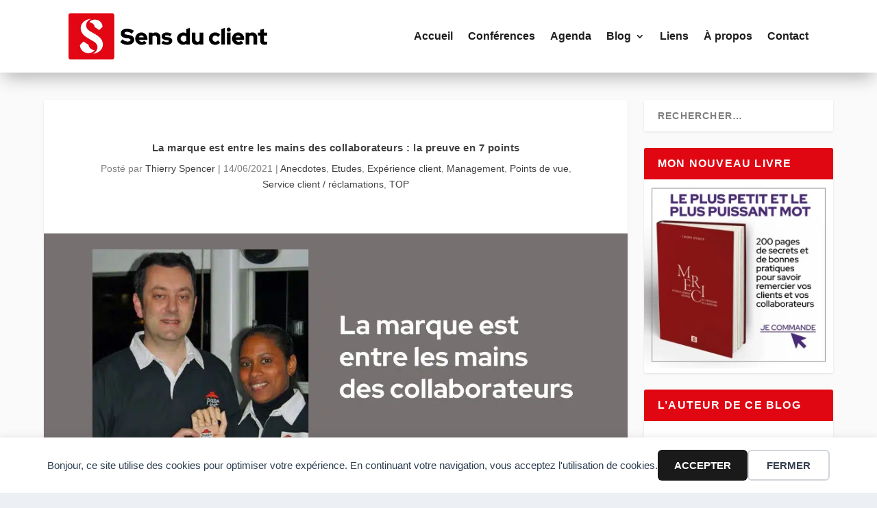

--- FILE ---
content_type: text/html; charset=utf-8
request_url: https://www.google.com/recaptcha/api2/anchor?ar=1&k=6LdyZuspAAAAAMX3ugTCjjRAFBuxdfaO_z8QNj2C&co=aHR0cHM6Ly93d3cuc2Vuc2R1Y2xpZW50LmNvbTo0NDM.&hl=en&v=N67nZn4AqZkNcbeMu4prBgzg&size=invisible&anchor-ms=20000&execute-ms=30000&cb=tmgnvv7tat1y
body_size: 48704
content:
<!DOCTYPE HTML><html dir="ltr" lang="en"><head><meta http-equiv="Content-Type" content="text/html; charset=UTF-8">
<meta http-equiv="X-UA-Compatible" content="IE=edge">
<title>reCAPTCHA</title>
<style type="text/css">
/* cyrillic-ext */
@font-face {
  font-family: 'Roboto';
  font-style: normal;
  font-weight: 400;
  font-stretch: 100%;
  src: url(//fonts.gstatic.com/s/roboto/v48/KFO7CnqEu92Fr1ME7kSn66aGLdTylUAMa3GUBHMdazTgWw.woff2) format('woff2');
  unicode-range: U+0460-052F, U+1C80-1C8A, U+20B4, U+2DE0-2DFF, U+A640-A69F, U+FE2E-FE2F;
}
/* cyrillic */
@font-face {
  font-family: 'Roboto';
  font-style: normal;
  font-weight: 400;
  font-stretch: 100%;
  src: url(//fonts.gstatic.com/s/roboto/v48/KFO7CnqEu92Fr1ME7kSn66aGLdTylUAMa3iUBHMdazTgWw.woff2) format('woff2');
  unicode-range: U+0301, U+0400-045F, U+0490-0491, U+04B0-04B1, U+2116;
}
/* greek-ext */
@font-face {
  font-family: 'Roboto';
  font-style: normal;
  font-weight: 400;
  font-stretch: 100%;
  src: url(//fonts.gstatic.com/s/roboto/v48/KFO7CnqEu92Fr1ME7kSn66aGLdTylUAMa3CUBHMdazTgWw.woff2) format('woff2');
  unicode-range: U+1F00-1FFF;
}
/* greek */
@font-face {
  font-family: 'Roboto';
  font-style: normal;
  font-weight: 400;
  font-stretch: 100%;
  src: url(//fonts.gstatic.com/s/roboto/v48/KFO7CnqEu92Fr1ME7kSn66aGLdTylUAMa3-UBHMdazTgWw.woff2) format('woff2');
  unicode-range: U+0370-0377, U+037A-037F, U+0384-038A, U+038C, U+038E-03A1, U+03A3-03FF;
}
/* math */
@font-face {
  font-family: 'Roboto';
  font-style: normal;
  font-weight: 400;
  font-stretch: 100%;
  src: url(//fonts.gstatic.com/s/roboto/v48/KFO7CnqEu92Fr1ME7kSn66aGLdTylUAMawCUBHMdazTgWw.woff2) format('woff2');
  unicode-range: U+0302-0303, U+0305, U+0307-0308, U+0310, U+0312, U+0315, U+031A, U+0326-0327, U+032C, U+032F-0330, U+0332-0333, U+0338, U+033A, U+0346, U+034D, U+0391-03A1, U+03A3-03A9, U+03B1-03C9, U+03D1, U+03D5-03D6, U+03F0-03F1, U+03F4-03F5, U+2016-2017, U+2034-2038, U+203C, U+2040, U+2043, U+2047, U+2050, U+2057, U+205F, U+2070-2071, U+2074-208E, U+2090-209C, U+20D0-20DC, U+20E1, U+20E5-20EF, U+2100-2112, U+2114-2115, U+2117-2121, U+2123-214F, U+2190, U+2192, U+2194-21AE, U+21B0-21E5, U+21F1-21F2, U+21F4-2211, U+2213-2214, U+2216-22FF, U+2308-230B, U+2310, U+2319, U+231C-2321, U+2336-237A, U+237C, U+2395, U+239B-23B7, U+23D0, U+23DC-23E1, U+2474-2475, U+25AF, U+25B3, U+25B7, U+25BD, U+25C1, U+25CA, U+25CC, U+25FB, U+266D-266F, U+27C0-27FF, U+2900-2AFF, U+2B0E-2B11, U+2B30-2B4C, U+2BFE, U+3030, U+FF5B, U+FF5D, U+1D400-1D7FF, U+1EE00-1EEFF;
}
/* symbols */
@font-face {
  font-family: 'Roboto';
  font-style: normal;
  font-weight: 400;
  font-stretch: 100%;
  src: url(//fonts.gstatic.com/s/roboto/v48/KFO7CnqEu92Fr1ME7kSn66aGLdTylUAMaxKUBHMdazTgWw.woff2) format('woff2');
  unicode-range: U+0001-000C, U+000E-001F, U+007F-009F, U+20DD-20E0, U+20E2-20E4, U+2150-218F, U+2190, U+2192, U+2194-2199, U+21AF, U+21E6-21F0, U+21F3, U+2218-2219, U+2299, U+22C4-22C6, U+2300-243F, U+2440-244A, U+2460-24FF, U+25A0-27BF, U+2800-28FF, U+2921-2922, U+2981, U+29BF, U+29EB, U+2B00-2BFF, U+4DC0-4DFF, U+FFF9-FFFB, U+10140-1018E, U+10190-1019C, U+101A0, U+101D0-101FD, U+102E0-102FB, U+10E60-10E7E, U+1D2C0-1D2D3, U+1D2E0-1D37F, U+1F000-1F0FF, U+1F100-1F1AD, U+1F1E6-1F1FF, U+1F30D-1F30F, U+1F315, U+1F31C, U+1F31E, U+1F320-1F32C, U+1F336, U+1F378, U+1F37D, U+1F382, U+1F393-1F39F, U+1F3A7-1F3A8, U+1F3AC-1F3AF, U+1F3C2, U+1F3C4-1F3C6, U+1F3CA-1F3CE, U+1F3D4-1F3E0, U+1F3ED, U+1F3F1-1F3F3, U+1F3F5-1F3F7, U+1F408, U+1F415, U+1F41F, U+1F426, U+1F43F, U+1F441-1F442, U+1F444, U+1F446-1F449, U+1F44C-1F44E, U+1F453, U+1F46A, U+1F47D, U+1F4A3, U+1F4B0, U+1F4B3, U+1F4B9, U+1F4BB, U+1F4BF, U+1F4C8-1F4CB, U+1F4D6, U+1F4DA, U+1F4DF, U+1F4E3-1F4E6, U+1F4EA-1F4ED, U+1F4F7, U+1F4F9-1F4FB, U+1F4FD-1F4FE, U+1F503, U+1F507-1F50B, U+1F50D, U+1F512-1F513, U+1F53E-1F54A, U+1F54F-1F5FA, U+1F610, U+1F650-1F67F, U+1F687, U+1F68D, U+1F691, U+1F694, U+1F698, U+1F6AD, U+1F6B2, U+1F6B9-1F6BA, U+1F6BC, U+1F6C6-1F6CF, U+1F6D3-1F6D7, U+1F6E0-1F6EA, U+1F6F0-1F6F3, U+1F6F7-1F6FC, U+1F700-1F7FF, U+1F800-1F80B, U+1F810-1F847, U+1F850-1F859, U+1F860-1F887, U+1F890-1F8AD, U+1F8B0-1F8BB, U+1F8C0-1F8C1, U+1F900-1F90B, U+1F93B, U+1F946, U+1F984, U+1F996, U+1F9E9, U+1FA00-1FA6F, U+1FA70-1FA7C, U+1FA80-1FA89, U+1FA8F-1FAC6, U+1FACE-1FADC, U+1FADF-1FAE9, U+1FAF0-1FAF8, U+1FB00-1FBFF;
}
/* vietnamese */
@font-face {
  font-family: 'Roboto';
  font-style: normal;
  font-weight: 400;
  font-stretch: 100%;
  src: url(//fonts.gstatic.com/s/roboto/v48/KFO7CnqEu92Fr1ME7kSn66aGLdTylUAMa3OUBHMdazTgWw.woff2) format('woff2');
  unicode-range: U+0102-0103, U+0110-0111, U+0128-0129, U+0168-0169, U+01A0-01A1, U+01AF-01B0, U+0300-0301, U+0303-0304, U+0308-0309, U+0323, U+0329, U+1EA0-1EF9, U+20AB;
}
/* latin-ext */
@font-face {
  font-family: 'Roboto';
  font-style: normal;
  font-weight: 400;
  font-stretch: 100%;
  src: url(//fonts.gstatic.com/s/roboto/v48/KFO7CnqEu92Fr1ME7kSn66aGLdTylUAMa3KUBHMdazTgWw.woff2) format('woff2');
  unicode-range: U+0100-02BA, U+02BD-02C5, U+02C7-02CC, U+02CE-02D7, U+02DD-02FF, U+0304, U+0308, U+0329, U+1D00-1DBF, U+1E00-1E9F, U+1EF2-1EFF, U+2020, U+20A0-20AB, U+20AD-20C0, U+2113, U+2C60-2C7F, U+A720-A7FF;
}
/* latin */
@font-face {
  font-family: 'Roboto';
  font-style: normal;
  font-weight: 400;
  font-stretch: 100%;
  src: url(//fonts.gstatic.com/s/roboto/v48/KFO7CnqEu92Fr1ME7kSn66aGLdTylUAMa3yUBHMdazQ.woff2) format('woff2');
  unicode-range: U+0000-00FF, U+0131, U+0152-0153, U+02BB-02BC, U+02C6, U+02DA, U+02DC, U+0304, U+0308, U+0329, U+2000-206F, U+20AC, U+2122, U+2191, U+2193, U+2212, U+2215, U+FEFF, U+FFFD;
}
/* cyrillic-ext */
@font-face {
  font-family: 'Roboto';
  font-style: normal;
  font-weight: 500;
  font-stretch: 100%;
  src: url(//fonts.gstatic.com/s/roboto/v48/KFO7CnqEu92Fr1ME7kSn66aGLdTylUAMa3GUBHMdazTgWw.woff2) format('woff2');
  unicode-range: U+0460-052F, U+1C80-1C8A, U+20B4, U+2DE0-2DFF, U+A640-A69F, U+FE2E-FE2F;
}
/* cyrillic */
@font-face {
  font-family: 'Roboto';
  font-style: normal;
  font-weight: 500;
  font-stretch: 100%;
  src: url(//fonts.gstatic.com/s/roboto/v48/KFO7CnqEu92Fr1ME7kSn66aGLdTylUAMa3iUBHMdazTgWw.woff2) format('woff2');
  unicode-range: U+0301, U+0400-045F, U+0490-0491, U+04B0-04B1, U+2116;
}
/* greek-ext */
@font-face {
  font-family: 'Roboto';
  font-style: normal;
  font-weight: 500;
  font-stretch: 100%;
  src: url(//fonts.gstatic.com/s/roboto/v48/KFO7CnqEu92Fr1ME7kSn66aGLdTylUAMa3CUBHMdazTgWw.woff2) format('woff2');
  unicode-range: U+1F00-1FFF;
}
/* greek */
@font-face {
  font-family: 'Roboto';
  font-style: normal;
  font-weight: 500;
  font-stretch: 100%;
  src: url(//fonts.gstatic.com/s/roboto/v48/KFO7CnqEu92Fr1ME7kSn66aGLdTylUAMa3-UBHMdazTgWw.woff2) format('woff2');
  unicode-range: U+0370-0377, U+037A-037F, U+0384-038A, U+038C, U+038E-03A1, U+03A3-03FF;
}
/* math */
@font-face {
  font-family: 'Roboto';
  font-style: normal;
  font-weight: 500;
  font-stretch: 100%;
  src: url(//fonts.gstatic.com/s/roboto/v48/KFO7CnqEu92Fr1ME7kSn66aGLdTylUAMawCUBHMdazTgWw.woff2) format('woff2');
  unicode-range: U+0302-0303, U+0305, U+0307-0308, U+0310, U+0312, U+0315, U+031A, U+0326-0327, U+032C, U+032F-0330, U+0332-0333, U+0338, U+033A, U+0346, U+034D, U+0391-03A1, U+03A3-03A9, U+03B1-03C9, U+03D1, U+03D5-03D6, U+03F0-03F1, U+03F4-03F5, U+2016-2017, U+2034-2038, U+203C, U+2040, U+2043, U+2047, U+2050, U+2057, U+205F, U+2070-2071, U+2074-208E, U+2090-209C, U+20D0-20DC, U+20E1, U+20E5-20EF, U+2100-2112, U+2114-2115, U+2117-2121, U+2123-214F, U+2190, U+2192, U+2194-21AE, U+21B0-21E5, U+21F1-21F2, U+21F4-2211, U+2213-2214, U+2216-22FF, U+2308-230B, U+2310, U+2319, U+231C-2321, U+2336-237A, U+237C, U+2395, U+239B-23B7, U+23D0, U+23DC-23E1, U+2474-2475, U+25AF, U+25B3, U+25B7, U+25BD, U+25C1, U+25CA, U+25CC, U+25FB, U+266D-266F, U+27C0-27FF, U+2900-2AFF, U+2B0E-2B11, U+2B30-2B4C, U+2BFE, U+3030, U+FF5B, U+FF5D, U+1D400-1D7FF, U+1EE00-1EEFF;
}
/* symbols */
@font-face {
  font-family: 'Roboto';
  font-style: normal;
  font-weight: 500;
  font-stretch: 100%;
  src: url(//fonts.gstatic.com/s/roboto/v48/KFO7CnqEu92Fr1ME7kSn66aGLdTylUAMaxKUBHMdazTgWw.woff2) format('woff2');
  unicode-range: U+0001-000C, U+000E-001F, U+007F-009F, U+20DD-20E0, U+20E2-20E4, U+2150-218F, U+2190, U+2192, U+2194-2199, U+21AF, U+21E6-21F0, U+21F3, U+2218-2219, U+2299, U+22C4-22C6, U+2300-243F, U+2440-244A, U+2460-24FF, U+25A0-27BF, U+2800-28FF, U+2921-2922, U+2981, U+29BF, U+29EB, U+2B00-2BFF, U+4DC0-4DFF, U+FFF9-FFFB, U+10140-1018E, U+10190-1019C, U+101A0, U+101D0-101FD, U+102E0-102FB, U+10E60-10E7E, U+1D2C0-1D2D3, U+1D2E0-1D37F, U+1F000-1F0FF, U+1F100-1F1AD, U+1F1E6-1F1FF, U+1F30D-1F30F, U+1F315, U+1F31C, U+1F31E, U+1F320-1F32C, U+1F336, U+1F378, U+1F37D, U+1F382, U+1F393-1F39F, U+1F3A7-1F3A8, U+1F3AC-1F3AF, U+1F3C2, U+1F3C4-1F3C6, U+1F3CA-1F3CE, U+1F3D4-1F3E0, U+1F3ED, U+1F3F1-1F3F3, U+1F3F5-1F3F7, U+1F408, U+1F415, U+1F41F, U+1F426, U+1F43F, U+1F441-1F442, U+1F444, U+1F446-1F449, U+1F44C-1F44E, U+1F453, U+1F46A, U+1F47D, U+1F4A3, U+1F4B0, U+1F4B3, U+1F4B9, U+1F4BB, U+1F4BF, U+1F4C8-1F4CB, U+1F4D6, U+1F4DA, U+1F4DF, U+1F4E3-1F4E6, U+1F4EA-1F4ED, U+1F4F7, U+1F4F9-1F4FB, U+1F4FD-1F4FE, U+1F503, U+1F507-1F50B, U+1F50D, U+1F512-1F513, U+1F53E-1F54A, U+1F54F-1F5FA, U+1F610, U+1F650-1F67F, U+1F687, U+1F68D, U+1F691, U+1F694, U+1F698, U+1F6AD, U+1F6B2, U+1F6B9-1F6BA, U+1F6BC, U+1F6C6-1F6CF, U+1F6D3-1F6D7, U+1F6E0-1F6EA, U+1F6F0-1F6F3, U+1F6F7-1F6FC, U+1F700-1F7FF, U+1F800-1F80B, U+1F810-1F847, U+1F850-1F859, U+1F860-1F887, U+1F890-1F8AD, U+1F8B0-1F8BB, U+1F8C0-1F8C1, U+1F900-1F90B, U+1F93B, U+1F946, U+1F984, U+1F996, U+1F9E9, U+1FA00-1FA6F, U+1FA70-1FA7C, U+1FA80-1FA89, U+1FA8F-1FAC6, U+1FACE-1FADC, U+1FADF-1FAE9, U+1FAF0-1FAF8, U+1FB00-1FBFF;
}
/* vietnamese */
@font-face {
  font-family: 'Roboto';
  font-style: normal;
  font-weight: 500;
  font-stretch: 100%;
  src: url(//fonts.gstatic.com/s/roboto/v48/KFO7CnqEu92Fr1ME7kSn66aGLdTylUAMa3OUBHMdazTgWw.woff2) format('woff2');
  unicode-range: U+0102-0103, U+0110-0111, U+0128-0129, U+0168-0169, U+01A0-01A1, U+01AF-01B0, U+0300-0301, U+0303-0304, U+0308-0309, U+0323, U+0329, U+1EA0-1EF9, U+20AB;
}
/* latin-ext */
@font-face {
  font-family: 'Roboto';
  font-style: normal;
  font-weight: 500;
  font-stretch: 100%;
  src: url(//fonts.gstatic.com/s/roboto/v48/KFO7CnqEu92Fr1ME7kSn66aGLdTylUAMa3KUBHMdazTgWw.woff2) format('woff2');
  unicode-range: U+0100-02BA, U+02BD-02C5, U+02C7-02CC, U+02CE-02D7, U+02DD-02FF, U+0304, U+0308, U+0329, U+1D00-1DBF, U+1E00-1E9F, U+1EF2-1EFF, U+2020, U+20A0-20AB, U+20AD-20C0, U+2113, U+2C60-2C7F, U+A720-A7FF;
}
/* latin */
@font-face {
  font-family: 'Roboto';
  font-style: normal;
  font-weight: 500;
  font-stretch: 100%;
  src: url(//fonts.gstatic.com/s/roboto/v48/KFO7CnqEu92Fr1ME7kSn66aGLdTylUAMa3yUBHMdazQ.woff2) format('woff2');
  unicode-range: U+0000-00FF, U+0131, U+0152-0153, U+02BB-02BC, U+02C6, U+02DA, U+02DC, U+0304, U+0308, U+0329, U+2000-206F, U+20AC, U+2122, U+2191, U+2193, U+2212, U+2215, U+FEFF, U+FFFD;
}
/* cyrillic-ext */
@font-face {
  font-family: 'Roboto';
  font-style: normal;
  font-weight: 900;
  font-stretch: 100%;
  src: url(//fonts.gstatic.com/s/roboto/v48/KFO7CnqEu92Fr1ME7kSn66aGLdTylUAMa3GUBHMdazTgWw.woff2) format('woff2');
  unicode-range: U+0460-052F, U+1C80-1C8A, U+20B4, U+2DE0-2DFF, U+A640-A69F, U+FE2E-FE2F;
}
/* cyrillic */
@font-face {
  font-family: 'Roboto';
  font-style: normal;
  font-weight: 900;
  font-stretch: 100%;
  src: url(//fonts.gstatic.com/s/roboto/v48/KFO7CnqEu92Fr1ME7kSn66aGLdTylUAMa3iUBHMdazTgWw.woff2) format('woff2');
  unicode-range: U+0301, U+0400-045F, U+0490-0491, U+04B0-04B1, U+2116;
}
/* greek-ext */
@font-face {
  font-family: 'Roboto';
  font-style: normal;
  font-weight: 900;
  font-stretch: 100%;
  src: url(//fonts.gstatic.com/s/roboto/v48/KFO7CnqEu92Fr1ME7kSn66aGLdTylUAMa3CUBHMdazTgWw.woff2) format('woff2');
  unicode-range: U+1F00-1FFF;
}
/* greek */
@font-face {
  font-family: 'Roboto';
  font-style: normal;
  font-weight: 900;
  font-stretch: 100%;
  src: url(//fonts.gstatic.com/s/roboto/v48/KFO7CnqEu92Fr1ME7kSn66aGLdTylUAMa3-UBHMdazTgWw.woff2) format('woff2');
  unicode-range: U+0370-0377, U+037A-037F, U+0384-038A, U+038C, U+038E-03A1, U+03A3-03FF;
}
/* math */
@font-face {
  font-family: 'Roboto';
  font-style: normal;
  font-weight: 900;
  font-stretch: 100%;
  src: url(//fonts.gstatic.com/s/roboto/v48/KFO7CnqEu92Fr1ME7kSn66aGLdTylUAMawCUBHMdazTgWw.woff2) format('woff2');
  unicode-range: U+0302-0303, U+0305, U+0307-0308, U+0310, U+0312, U+0315, U+031A, U+0326-0327, U+032C, U+032F-0330, U+0332-0333, U+0338, U+033A, U+0346, U+034D, U+0391-03A1, U+03A3-03A9, U+03B1-03C9, U+03D1, U+03D5-03D6, U+03F0-03F1, U+03F4-03F5, U+2016-2017, U+2034-2038, U+203C, U+2040, U+2043, U+2047, U+2050, U+2057, U+205F, U+2070-2071, U+2074-208E, U+2090-209C, U+20D0-20DC, U+20E1, U+20E5-20EF, U+2100-2112, U+2114-2115, U+2117-2121, U+2123-214F, U+2190, U+2192, U+2194-21AE, U+21B0-21E5, U+21F1-21F2, U+21F4-2211, U+2213-2214, U+2216-22FF, U+2308-230B, U+2310, U+2319, U+231C-2321, U+2336-237A, U+237C, U+2395, U+239B-23B7, U+23D0, U+23DC-23E1, U+2474-2475, U+25AF, U+25B3, U+25B7, U+25BD, U+25C1, U+25CA, U+25CC, U+25FB, U+266D-266F, U+27C0-27FF, U+2900-2AFF, U+2B0E-2B11, U+2B30-2B4C, U+2BFE, U+3030, U+FF5B, U+FF5D, U+1D400-1D7FF, U+1EE00-1EEFF;
}
/* symbols */
@font-face {
  font-family: 'Roboto';
  font-style: normal;
  font-weight: 900;
  font-stretch: 100%;
  src: url(//fonts.gstatic.com/s/roboto/v48/KFO7CnqEu92Fr1ME7kSn66aGLdTylUAMaxKUBHMdazTgWw.woff2) format('woff2');
  unicode-range: U+0001-000C, U+000E-001F, U+007F-009F, U+20DD-20E0, U+20E2-20E4, U+2150-218F, U+2190, U+2192, U+2194-2199, U+21AF, U+21E6-21F0, U+21F3, U+2218-2219, U+2299, U+22C4-22C6, U+2300-243F, U+2440-244A, U+2460-24FF, U+25A0-27BF, U+2800-28FF, U+2921-2922, U+2981, U+29BF, U+29EB, U+2B00-2BFF, U+4DC0-4DFF, U+FFF9-FFFB, U+10140-1018E, U+10190-1019C, U+101A0, U+101D0-101FD, U+102E0-102FB, U+10E60-10E7E, U+1D2C0-1D2D3, U+1D2E0-1D37F, U+1F000-1F0FF, U+1F100-1F1AD, U+1F1E6-1F1FF, U+1F30D-1F30F, U+1F315, U+1F31C, U+1F31E, U+1F320-1F32C, U+1F336, U+1F378, U+1F37D, U+1F382, U+1F393-1F39F, U+1F3A7-1F3A8, U+1F3AC-1F3AF, U+1F3C2, U+1F3C4-1F3C6, U+1F3CA-1F3CE, U+1F3D4-1F3E0, U+1F3ED, U+1F3F1-1F3F3, U+1F3F5-1F3F7, U+1F408, U+1F415, U+1F41F, U+1F426, U+1F43F, U+1F441-1F442, U+1F444, U+1F446-1F449, U+1F44C-1F44E, U+1F453, U+1F46A, U+1F47D, U+1F4A3, U+1F4B0, U+1F4B3, U+1F4B9, U+1F4BB, U+1F4BF, U+1F4C8-1F4CB, U+1F4D6, U+1F4DA, U+1F4DF, U+1F4E3-1F4E6, U+1F4EA-1F4ED, U+1F4F7, U+1F4F9-1F4FB, U+1F4FD-1F4FE, U+1F503, U+1F507-1F50B, U+1F50D, U+1F512-1F513, U+1F53E-1F54A, U+1F54F-1F5FA, U+1F610, U+1F650-1F67F, U+1F687, U+1F68D, U+1F691, U+1F694, U+1F698, U+1F6AD, U+1F6B2, U+1F6B9-1F6BA, U+1F6BC, U+1F6C6-1F6CF, U+1F6D3-1F6D7, U+1F6E0-1F6EA, U+1F6F0-1F6F3, U+1F6F7-1F6FC, U+1F700-1F7FF, U+1F800-1F80B, U+1F810-1F847, U+1F850-1F859, U+1F860-1F887, U+1F890-1F8AD, U+1F8B0-1F8BB, U+1F8C0-1F8C1, U+1F900-1F90B, U+1F93B, U+1F946, U+1F984, U+1F996, U+1F9E9, U+1FA00-1FA6F, U+1FA70-1FA7C, U+1FA80-1FA89, U+1FA8F-1FAC6, U+1FACE-1FADC, U+1FADF-1FAE9, U+1FAF0-1FAF8, U+1FB00-1FBFF;
}
/* vietnamese */
@font-face {
  font-family: 'Roboto';
  font-style: normal;
  font-weight: 900;
  font-stretch: 100%;
  src: url(//fonts.gstatic.com/s/roboto/v48/KFO7CnqEu92Fr1ME7kSn66aGLdTylUAMa3OUBHMdazTgWw.woff2) format('woff2');
  unicode-range: U+0102-0103, U+0110-0111, U+0128-0129, U+0168-0169, U+01A0-01A1, U+01AF-01B0, U+0300-0301, U+0303-0304, U+0308-0309, U+0323, U+0329, U+1EA0-1EF9, U+20AB;
}
/* latin-ext */
@font-face {
  font-family: 'Roboto';
  font-style: normal;
  font-weight: 900;
  font-stretch: 100%;
  src: url(//fonts.gstatic.com/s/roboto/v48/KFO7CnqEu92Fr1ME7kSn66aGLdTylUAMa3KUBHMdazTgWw.woff2) format('woff2');
  unicode-range: U+0100-02BA, U+02BD-02C5, U+02C7-02CC, U+02CE-02D7, U+02DD-02FF, U+0304, U+0308, U+0329, U+1D00-1DBF, U+1E00-1E9F, U+1EF2-1EFF, U+2020, U+20A0-20AB, U+20AD-20C0, U+2113, U+2C60-2C7F, U+A720-A7FF;
}
/* latin */
@font-face {
  font-family: 'Roboto';
  font-style: normal;
  font-weight: 900;
  font-stretch: 100%;
  src: url(//fonts.gstatic.com/s/roboto/v48/KFO7CnqEu92Fr1ME7kSn66aGLdTylUAMa3yUBHMdazQ.woff2) format('woff2');
  unicode-range: U+0000-00FF, U+0131, U+0152-0153, U+02BB-02BC, U+02C6, U+02DA, U+02DC, U+0304, U+0308, U+0329, U+2000-206F, U+20AC, U+2122, U+2191, U+2193, U+2212, U+2215, U+FEFF, U+FFFD;
}

</style>
<link rel="stylesheet" type="text/css" href="https://www.gstatic.com/recaptcha/releases/N67nZn4AqZkNcbeMu4prBgzg/styles__ltr.css">
<script nonce="VB62egKEQT0fEC6dyHxy-w" type="text/javascript">window['__recaptcha_api'] = 'https://www.google.com/recaptcha/api2/';</script>
<script type="text/javascript" src="https://www.gstatic.com/recaptcha/releases/N67nZn4AqZkNcbeMu4prBgzg/recaptcha__en.js" nonce="VB62egKEQT0fEC6dyHxy-w">
      
    </script></head>
<body><div id="rc-anchor-alert" class="rc-anchor-alert"></div>
<input type="hidden" id="recaptcha-token" value="[base64]">
<script type="text/javascript" nonce="VB62egKEQT0fEC6dyHxy-w">
      recaptcha.anchor.Main.init("[\x22ainput\x22,[\x22bgdata\x22,\x22\x22,\[base64]/[base64]/[base64]/[base64]/[base64]/[base64]/KGcoTywyNTMsTy5PKSxVRyhPLEMpKTpnKE8sMjUzLEMpLE8pKSxsKSksTykpfSxieT1mdW5jdGlvbihDLE8sdSxsKXtmb3IobD0odT1SKEMpLDApO08+MDtPLS0pbD1sPDw4fFooQyk7ZyhDLHUsbCl9LFVHPWZ1bmN0aW9uKEMsTyl7Qy5pLmxlbmd0aD4xMDQ/[base64]/[base64]/[base64]/[base64]/[base64]/[base64]/[base64]\\u003d\x22,\[base64]\\u003d\x22,\x22w79Gw605d8KswovDuh7DiEU0Y3NbwrTCqyrDgiXCvSdpwqHCsQLCrUsTw40/[base64]/CqsO6VSHClFHClGkFwqvDrMKFPsKHesKVw59RwqrDqMOzwq8Fw4XCs8KPw4nCnyLDsW1EUsO/[base64]/CtUMDEsKjacOvwpLCtMOvw4HDnHfCssKuX34yw7nDvknCqkPDpGjDu8KZwpk1woTCo8OTwr1ZbCZTCsOfdFcHwoHCqxF5TDFhSMOZScOuwp/DhQYtwpHDiBJ6w6rDqMO3wptVwqHCpnTCi1TCnMK3QcK1K8OPw7ofwrxrwqXCrMO5e1BSXSPChcK+w45Cw53CigItw7FGCsKGwrDDvcKYAMK1wpbDncK/w4Mew5ZqNGhbwpEVKA/Cl1zDpsOXCF3Cq1jDsxN8NcOtwqDDtGAPwoHCosKuP19Ow5PDsMOOW8KhMyHDpQPCjB4owplNbBHCgcO1w4QYfE7DpTvDhMOwO2HDvcKgBidgEcK7PCR4wrnDo8OwX2szw6JvQB4Ew7k+OibDgsKDwowcJcOLw5DCn8OEAALCnsO8w6PDiC/DrMO3w607w48eKUrCjMK7LcOsQzrCksKBD2zCssOtwoR5chgow6QfBVd5SMO0wr9xwrrCmcOew7V7UyPCj0AAwpBYw60Iw5EJw5Atw5fCrMO+w6QSd8KpLz7DjMK7wppwwonDsXLDnMOsw4AeI2Z/w6fDhcK7w7lLFD5fw43CkXfChcOZasKKw6/Ch0Nbwrpgw6ATwq3CssKiw7VQeU7DhD/DhB/ClcK3fsKCwosdw7PDu8ObHi/CsW3CvEfCjVLCgMO0QsOvU8Kva1/DmcKzw5XCicO1esK0w7XDn8O3T8KdF8KXOcOCw7R3VsOOEMOew7DCn8KkwrouwqVlwrEQw5M/w5jDlMKJw7PCm8KKTgAuJA1HVFJ6wrY8w73DusOQw7XCmk/CjcOJcjk3wrpVIm4lw5teRWLDpj3CnjEswpxLw58UwpdKwp1AwovDuTJVTsObw6/DtwtPwobCh0DDu8KoVcOhw73DncKVwobDvsOmw5/[base64]/DqsKHAT1fwqMBw7V6wpbDpsOPTCUjXsOTw53CrQLDjhHCicKhwrfCs3F/CQUtwrlfwqbCnWLDnkLCjRkWwprCk3zDg2DCmSXDjsOLw7YOw7xwA1jDssKowrUVw6wlHsKJw4nDj8OXwpvClwJhwp/CscKOBcOHwo/Dn8O6w5sfw6bCr8KEw5AqwrXCmcOSw5VJw67Cr0QowqzCusKhw4pww6cRw6lXDMOBQzzDqCvDlcKnwo4ywozDqcOmEk/Cg8KcwpzCnGFNGcK9w7xdwpjCs8K8XMKRAjHCsHHCqgjDol1hNcKZZBbCusKLwoFywrZFbsKRwozCojHDlMODGl7CvVoDCMK1WcKoPW/CqzPDr1zDglozd8K1wrzCsCdeGT9IWBE9VDQwwpBdXCDDgHTDm8K2w7bCvEQ+a3rDiRs6ZF/DhMOiwrgBT8OSCnoaw6F6L0siw43DtsOfwr/Crjkuw59WXGRFwoxww5LDmwxQw54UI8K/wq7Dp8OHw4oBwqpRdcOBw7XDosKfHcKiwrDDpW/CmT7DhcObw4zDgQdjbBdkwo7CjT3Dp8KHUDnCkA4Qw4jCoFbDv3I8w5YKwpjDkMO4w4UzwoTClFLDmcORwqxhHC91w6oMLMKgwq/CnEPDhBbCnyTCiMK9w6Jdwo3Cg8KxwrXCkWJIbMOOw57DlMO0wr9HC2DDgMKywo9MZsO/w6HDncOEwrrDnsKGw7bDkjfCm8KIwow4w5Nhw5oSNMOWUMKDwpRDL8Kfw6nCjsOjw68SQwJqWz/DtUXClmDDoG/[base64]/Cu8OIw4PCkh7DvH3Di8K5wpYBw6onURM9w6zDoRLCr8KzwoRpw7TCu8OQaMOgwrdQwowTwqXDrVPDpMOKOlDCncOKw6rDvcOWXcKQw4tDwpggU2YTMy15PXnDg2ogwpQKw7PCk8Ktw43DsMK4JsOUwq1RccO/RsOlw4nCjktIHBLCgSfDhWTDl8Oiw4/DvsOfw4pkw4wWJhLDiErDoF3DgzjDmcO6w7FUOcKdwotPR8KBD8OuBsO9w7/Cl8KWw7p7wopkw7PDgzkRw4t/[base64]/CmTDCgRvDhcK3w4nDmhPCmMK3wo7DqGzDiMOmwpHCtcKLwqbDkGQvXcO0w58Fw6TDp8ONWmXDsMOXfVbDiynDozAswpzDrD/[base64]/ecOcISbDu14Tw7U2woQnFMOPDsO4w4bDj8OrwrV+JyBibHTDkgHDvQfDhMOhw4EraMO8wrXDj1xoO1XDuVPDtcKhw77DoGwKw6vCn8OBCMOfNk0Hw5PClX8rw6RoY8OLwr7CrX/[base64]/ChsOvw79SEF5ybMK4w7IUKcOSwrcvwqhtwpJDG8KucHvCrMOufMKEfMOGY0PClsOOwpnCm8KYfFdMw77DjiUxIC3CmEvDgHAew6XDgw7DkAAMaVfCqGtcwofDsMOkw5XDiBYIw5vCqMO8woHCp35MEcKqw7huwpNybMOYCx3DtMO+BcKgVVfDjcKQw4U7w4s9A8KLwo/Ctxkww6nDs8OFagrDtR4zw6Vnw4fDlMOnw5ATwpTCsENXw44iw59OdzbCucK4K8OBOcOzBcKKfMK0AlpwdgtxcnfCuMOAwo/CvTl+wq9nwofDnsO4csKZwqfDqSsDwpFGVC3DuSnCmx8pw4l5DwTDrHEcwpV6w5FqK8K6RlVQw5QNaMOAN0cFw5tpw6jCiRIVw7x3w69gw53DsGlRDU1aEMKCccKkLcKcVm01fcOpw7LCtsO+w54HFMKnHMOJw5HDsMKuAMKMw4/ClVlRAsKGe0EafsKzwqZaYCvDvMKiw6RwEHYLwoVSbcO4w5dZOMOywoHDqSYnewZNw5UbwpVPDEcqBcOHRMKZeTLDjcO1w5LCnXxxXcK2eGNJw4rDlMKTb8KpcMKaw5pAwo7CmkIuw7JoL3DDqkNdw4MXDDnCqsO/RW0jIlrCrMOoEyzDnwjDqxUnRCpxw7zDnl3DujFKwoPDvkIwwoMMw6AFKsORwoFXCVbCusKhw4VCXAsVdsKqwrHDnjtWKT/DqE3CjcOEwpsow6bDixrClsKUAsOQw7TCr8O7w6AHw7daw6fDqsO8wo9wwqBSwpDCosOvPsOGQ8Owf3s9dMOXw4PCqcKNLcKow7HDkVTDjcKkZDjDtsOCEwdgwrNQfMOXYMKMOsOMIsOIwq/[base64]/[base64]/CgFLCtgQ4wpTDhg1cHMOkTmZEYEpwwpTCk8KTC1JMVCnCosKGwrRzw7HDncOoUcOrG8KZwo7DlF1iOVzCt3oSwosZw6fDvcOJcx95wpfCvUdow6XCrMK+PMOqcsK2SQVyw6nClB/Cu2LCl1xeWcKIw652PQ1FwoZ0SijCpwE6e8KSwqDCkw91wonCsGHCgsOhwpzDmCzDocKHFMKNw7nCnyHDj8KQwrDCil3Drgdzw40awoFOY17CucO3w4vDgsOBaMOmHynCr8O2Zhs6w4EZeTvDjlzDhVQSN8OnaV7CsEPCl8KRwp/[base64]/DmU3DosOJGx7Cu27DoMKRwoAWU3ZFbALCl8OZWMKxPMKaDsOaw4ETwqLDicOlLcORwpZFE8OUP3vDiDpMw7jCmcOYw5svwpzCusOiwpchYsOERcKSFsOrKsOxWgzDjgwawqNswozClyh/woHDrsKXw7/DmEg8WsOXwoQrZnx0w6chw6kLPcK5aMOVworDkjsmHMOEC3nCqxEkw616by/CvMO+w51yw7TCosKXKwQCwoJyKit5wqEBJ8Ouwqc0RMOcwpTDs1h3wprDrcKkw6kUUTJIAcOpVzNlwr1IHsOUw4zCscKmw5QOw7vDmzEzwo0PwqQKSE8LY8O0LmvCvirDh8OSwoEEw6ltw4sCUXd7E8OlIR/CiMKKaMOseXpSRmvCinpcwrbDkXZ1PcKmw6BPwpVLw6ESwoNHeEI9JsO7UMO/[base64]/[base64]/DnlnDqTjCtQLCuyLDgMO7dixTw7tGw77Cv8K3LXTDtyLDiSUqwrjChMK7GsKiwrASw5BWworCpsOyVsOPCVvClMKRw57DhV3CpG3DtMOyw7JuDsOiblIcUsKrGsKFEMKZGGQPRcK+wrE6MkfDl8KcecOGwowgwosfNHNlw50Ywo/DmcOuLMK4woIJwqzDtcKJw5XCjmQ8cMKGwpHDk2nDt8OGw59KwqVwwqnCk8OIw5DCrjZjw41XwphSwpvCsRzDhCB9R2IEIcKEwqcvY8Odw6rDtmfCsMKZw4EWQ8K7UW/Cn8O1JTArExoowpUnwpMcdR/DgcOOYhDDr8OEHwUgwrVHVsOVwrvDknvCtArCmgPDlcK0wr/[base64]/DkcK6JkcuwoVtwphTwok6w744BcOqesOmw7Bxwo0caVDDskV8PcO9wqLCnSBywr9vwpHCjcO/XsKHGcOkGkQPwps5wq3CusOnfcKhCEBZCMOMFBHDoW3DlzvDscK9bsOZw4swMMONw7LCg202wo7ChcOjQ8KLwpbCqivDimhZwqIXwoI/wqRuwqwew7pTQ8K0UcKmw4rDoMOgfMKKOSTDgDA1XMO2wrTDicOkw6JGEMObA8OswqfDu8OPX3BVwpTCvV/DhsO5CMO5wozCqzrCoDUxScOJFS57IcOGw5dlw5E2wqrCqcOIHiYkw6jCqw/[base64]/Cm8KragEhZjjDvcKSQBZia8OgHR3DscOeO1sow6VwwrfCjMOsdGfCvT7DtMKaw7DCosKgCBbCmnfDkm/ChMOhCV3DmhMcLg/[base64]/[base64]/w6jCpMOsMG5Pw77DnXvCi8OOw53DuEDCnV4xw4JDw7APOMKowpTDt0UpwobDsHXCmcKmCsOmw60tNMKmTGxNFsKlw4Amw67CmgnDiMOQwoDDh8KjwpRAw4zCjnfCrcKfc8KkwpfCvsOKwqLChFXCjmVmfWPCvwsCw4gawqLCrhHCj8Oiw5/[base64]/Dn8O6GMKowrvDhcK9FixAwrPDmMOiw7coEApOAcKqw5k+IsOaw7t2wq3DtsKnBXBbwrvCpXgDw6bDm1lcwowOwpNebnHCjsOQw7bCs8KDai/CoVPDpcKdJsKvw55lR03DnFHDvhcCMcO/wrZ/S8KFEFbCvVvCtDd0w7FGMxDCl8K3wrYfw7jDg0/DizpqESchPMOtA3dYw4JbJsODw5dKw4BRaA9ww4Qsw6TCmsO2HcOLw7vDpTTDiUN9eV/[base64]/DlsOgc8OVGjnDhcOFw7TDiA1Vwr4jaRYDw65FbMK2ZsKdw69SK11cwp9jZDDDuG4/XMO/CTgIXMKHw4vClChDSMKJdMKpEcOGOD3CtE3Do8OZwqrCv8KYwpfDu8OHZcKJwo45bsKWwq04wofCr3gOwoY4wq/DkCDDjngfHcKUV8ORQRYwwr4YecObC8ONcRVsFlvDizjDok/CsCrDu8OTS8OXwqLDpAkhwp4iQ8KALgnCr8OVw6dQf2Y1w7wYw41jbcO3wqsNLHbDtDQTwqpUwoA8eVosw57Do8OMfFXCnTrCnsOVJMK3BcKJYy19KsO4w4rCo8Kzw4hwHsK6wqpWVyRAdwvDqcOWwrBPw7FoNMKww7VGEENJeQ/Dp0sswpXCpMKEwoDCg0V4w68NbSzCiMKLeggpwpDCgsK4Cj51Ez/DvcOawo91w6PCq8K5USdLwp0ZS8KyYMOnWwDDlXcIw7J7wqvCusKEGcKdZzs8wqrDs1lEwqLDhMOYwo7DvW8NUFDCvcKMw6g9CHJ0YsKWEBoww45Two56eHnDlcKkX8Kjwqh1wrd7wp8hw4tgw4gow4/Ck1/CkHkOHMORGTcvesOQCcK4DBXCkzVSNTZZZjcTUcOrwptcw5Ebw4PDk8OTIcOhBMOVw4PCocOpLFPDqMKvwrXDlSR/wr01wr3Cn8Ogb8KoSsKDbAN8wpczTMOZPywRwpTDtUHCqVRMw6loOg3CicKCf1s8CULDl8KVwqkHM8OVw4rCgsKJwpnDhSsEQzzCs8KiwrLDvQQrwpDCpMOHw4svwrnDnMKlwqLDqcKcTTMswpbDiUfDnnYewr3Ci8K7woI/CsK7w6lTZ8KqwrAMdMKnwr/CrMKgWMOyA8KIw6fDml/[base64]/w6vDmjnCt2LChDvDmMK8IBouwr1RTHwfwo7Du3QCPSjClsKcVcKjJ1TDmsO4b8O9WMK0aHPDhBfCmsOmaWkgQMOATcKewrrCtUPDi25ZwpbDrcOeW8ORw5nCg1XDucO2w73DiMK0O8Oxwo3DlV5Tw7ZCF8Ktw6/DpX10b1nClhxBw5/[base64]/[base64]/b8OAw7xEwrDDsxlJwqJBdcOhdsK2wrTCqcK8wrvCtVdzwrddwofCscOswoDDkTnDhcK2MMKWw7/CqRJReG8WM1PCj8Kgwodyw6Bdwq81NMOdKcKzwpTDiCDCjRsDw4JESH7DjcKQwrdgZ1wzBcKnwpcwW8OaVkNJwqEBwp1TLg/CoMKSw6rCmcOlBwJ1w5jDqcKnwo7CpS7DsWjDrVPCscORwopww74hw4jDmSvDnRc5w7V0bhTDuMKdBTLDhsK4LB/CucOpUMK+VUjDgMKpw5/ChxMfDMO0w4TCg102w5V1worDgBMZw7wqbx1qLsOUw4xQwoMKw5U0UAR/[base64]/wrkyLMKMwqF6w7Fhw4DDkMKiH3HCknzCpQZuw4AxLcOHwrfDmMKeesK4w5jCkMKzwqltISXDiMKlwrjCt8OXPGbDrV5+wqLDpXA5w5XClyzCvmNTI0NTeMKNG1lfB3/Do17DrMOzwqLDk8KFKVPCnRLCpgsHeRLCoMOqwq1Vw71XwpVNwo5vMzrCpFbCjcOtHcKLfcK1YD46wqrDunQIw6PCqVHCosO5bsOlYh/Cr8Ofwq/DicKhw5QLwpPCrcOMwrjClWFhwrIrJHTDiMK3wpTCncKDUycOIQc+wpg9WMKhwqZuBsKCwp/[base64]/[base64]/DlMO2AcK7w4jDpXXCtsO8XMKIwpUsMyPDtMOoGMK4wrVdwq9jw7M7MMOqSStUwoVswq8oNcK4w4rDg01ZWcO0TgB/wrXDl8KAwodGw64Vw5gTwonCtsK4ZcOTT8ONwqZaw7rCqWTCgMKCCVhcE8O4BcKieGl4bVXCqsKdVMKPw6QPHcODwr18wqEPwpJ3bsOWwpfCpsOJw7UoBsKvSsOKQyzDtcKbw5TDlMKhwr/CgV4bJcKcwrzCsWgBw4zDucO/AsOhw6fCksOMaW9Vw7jCrj0DwoTCkMKtdl0gSMOZci/CpMOGwrnDo1xCbcK5UlrDn8KlLh4iU8KlOjZiwrHCvmk3woVdMnjCiMK/wrDDgcKew73DqcOSL8KKw6HClsKDVMOOw7/[base64]/ZWTDoSrDkR3CqcODwrFIwoAObj/DtT9LwpnCgMKcw6c1ZsKvQDjDkxXDusOVw600c8OJw4RQVsO9wqnCuMK2w4LDvsK2wqFjw4ovX8Onwp0VwrbCgBNuJMO9w4DCviF+wojCp8OaIQhdw7l9wo/CusKLwokzfMKewrBNw7nDp8OAGcODAsOLw7JOGRDDvsOew6lKGxTDj23Cpwc6w6TCoBVvwqnCp8KwLcKtNmAUwoDDqcOwOE3Dv8O9EWHDqxbDjAzDt34uXMOwRsKUG8KLwpR8w7sIw6HDo8K7w7DClwzCpcOXwrg/[base64]/DhDHDhsONW2TCrMOhwp9tOFfDigvDnkPDnTjCkBoZwp/[base64]/[base64]/DmsKIPMOXw5U/w51tw7MaNsKsw4HCtsOfwo7CvsOswqckNsOna0PClyJuw658w7gXJ8KEIXteHDrDr8KPUSQILX1Gw7MYwobCiWTChzM5w7E1L8OXGcOaw5kLEMOsOiNEwrXCiMKyK8OewovDnj5BO8KMwrHCjMOwdHXDmsOwXcKDw7/DgsK8e8O4XMOfw5nDilUCwpEFwqfDuDxldsKHFC5Uw6PDqQ/Cu8OBJsOTQ8O+wozClcOFWcO0wpbDmsO3w5JVeFFWwrDClMKLwrdMeMO/KsKJwr1/I8Kuw6VVw77CosO1c8OPw6/[base64]/Cj8K1wpRzdsOwwrDCtyo3w4nCk8KHfSfCvTc7A3/Cr1/DscOZw7JqMDDClmDDqsOjwokrwofDjFDDpg4gw4zCjg7CmcOWH2YqMjHChh/Dv8OXwqLCocKdb3LCt1XCmcO+R8OCw4/CmQJmw5cLfMKmTBJUX8Odw4sqwpHDpTxvM8KMXRJew7TCrcKSwqfDusO3wqrCo8Kuwq4gNMKPw5B4wpLCo8OUAH9QwoPCmcKRwo7DuMK6ScKzwrYhNE88w7YGwqRTOVV/w7l4BsKNwqUXER3DoyR/Sn/DnMOWw6PDqMOXw6hAHEDCui7CljPDncOeLQrDgA7CosKUw55KwrTDmcK2c8KxwpAVHiN7wo/DtMKndB9mO8OBZMOyPmnCrsOUwoNvOsOXMAsmw7bCisOzScOcw7zCmHXCokYjGi8lZ0/DlcKawrrCqUAbPsOQMsOewqrDgsOSKcO6w5R/IMODwpkmwoIPwpnCisKpB8KRw4/CnMKoFsOtw7nDv8Oaw6HDrXXDlSFBw7NqMcOcwoLCuMK1P8KNw6HCvcKhLAA0wrzDusODGsO0W8KGw6geFsK5GcKewokac8Kaai9ewoLCgcOWCzB6LMKswpHDihlTVyrCg8OUG8Oue3AIUE3Dj8KqDydrSHgbDMKVX1vDj8OCU8KAM8OBwo3CncOAcifCmk1swq/DicO8wrTDkMOrYRDDrUbDtMKZwqw9b1jCk8Oew4rDnsKBXcKQw4h/[base64]/CoMOPw4/Duh50w5nDlDnCgcOmf8Ozw5nDlzB7w45LJMOqw7NQHWvCr2RHTcO0w4jDr8KNw4LDtSd0wr5gIwHCv1LCsmbDnsOcUTMzw7vDosOLw6HDucKTwq3CpMODOjjDu8Knw57DsikrwrjCkH/Di8O0fMK1wrjCkMKIQT/CtWXChMK/[base64]/[base64]/CskdEwq3CvRUAJcOIABNlC8Klw516wqxmw7HDosOhA0xXwpsMUsKKwpBUw7nDsnDDh1HDtlthwr/[base64]/CpnfChG/DmMO1wrp9wpoNCMKUIcKbTcKDw7R7YCPDj8KSw6d+asOaZTjCmsK3wojDvsOFBjLCgWcIbsO0w7nCgnjCoHLCpmXCjcKDccOOw4p+HsOyXSI+DMOnw5vDtMKuwphNSVHCi8OxwrfCl3zDiwHDrFonfcOQasOCwpLClsOOwpzDug/DqsKTFcOgBhjDoMKkwoYPH0fDnhDDscOJYQtFw61Tw6Rfw5JPw7XCnsO/fsOqw6XDo8OyVzAOwq8iw5o7RsO8PFxLwr1XwrvCusOufzByL8OBwp3CpcODwrLCqhIgQsOqDcKPQy8YVmnCoHcWw7/DgcO1wqDCnsKyw7bDm8KSwpE0wovDsDIMwrs/Fxdhf8KNw7PDizzCgA7ChT9Bw43DkcOaF3fDvSI+bgrClE/CmWY4wqtWw5DDq8KNw4vDnEPDusK/wq/[base64]/CrsKrEsOWWcK8w73DvsKfwrIVw5nDssOwRBvCtAbCr0zCv2l5w7HDtFIjZVIUXsOkOsKsw7HDjcKaGsO2wpAcdsOZwprDmMOMw6PDg8KmwoXCgD7CgQjCkG9nenDDqSrDig7CpMKgD8K1fUgnKHHCgcONOHPDrcOAw7zDnMOhIxE7wr/DqC/[base64]/HGvCt3bDscKtw6fDrcO8JiZ6YjkGElHCnFrCjCjDsDpxwqLCs0rCggDCn8Kew7s8wpYTP3xjIcOew6/DkhoAwpbDvTVBwrDDoWUsw7Mzw7JMw50BwrrCpcOhIcOSwplHI1Jtw4jDpFbCv8KuQlYQworCtjoeHcKNBjswXjZEK8OxwpbCvsKRW8KowoDDhzjDow/[base64]/[base64]/[base64]/[base64]/DmcO0a8KxccKTCHrCn27DtMODTwUzPWFXw5x2H3jDmMKiRMK3wqHDiQ3ClMKZwrvCk8KMwp/CsQbCmcO1cVzDn8KLwp3Dl8Kjw6nDt8OwZRDCui3Cl8OCwo/Cj8KKWcKCw4/[base64]/wo3CpxQawqAVQVfCiMOXwpzDvRDCoQvDoywAw6HDssK4woE0wq5qZUHDucKWw6zDjcOQfcOERMO5wrhIwocUXFnCkcKbw4vDkXETWWnDocK9SsKCw4J5wpnDtkAaGsOwFsKXfhDChmY5T2fDnk/CvMKgwocmN8KDVsKzwpx/P8K+fMOlw63CgCTCv8Ozw5B2e8K0fWoAIMOTwr3CoMOQw5TChFUIw6Vnw43CsGcbEzl+w4/DgCXDlVU1QGMEKjtWw5TDqiBXIQtwdsKsw6oIw6DCjcOZGMOWw6JeKsKLTcKWNgAtw5zDpSfCqcKnwojCjGfDuVrDpC8dUD8pfT8yTMKTwpVpwop6EDgJwqXCpDFZw4DChGxxwqs8LFDCg3ELw53CgcO6w7BZTmbClH/CssK6FcKnwqjCnGM/[base64]/Ckw/CoMOgw7hCw4DDqMONwqXCv8K8wpDDhsKxw5gMwozDnMOhYG0FTsK2wqHDq8Osw5IQCBAbwp5VHmjCvijDr8O2w5fCqsKnSMOhbh3DhWkLwrk6w6Z8w5zClX7DisO+ejzDhX3DocK0w6rCuUXDlEXCqcKrwqpIGSbCjEEKw7Jaw4Fyw7RoCsOpUjBuw4zDn8Ksw4nCkH/CqSzDrjrCuErCi0daf8OJXkBINMKqwpjDoxU1w4XCrgDDh8KzCMKCcmvDk8KOwr/CsQPDukUTw7TCmV4JFlIQwqpGEsObIMKVw5DCkljCmWLCmsK5dsKGSB16dEE7w6XDp8OGw6rCmV0ddRLDnkUEEMOPKRcxfjHDsW7DsS40w7k2wqU/RsKMw6Vgw48jw65QTMKfDnZsLlLCjHjDtGgqURNkWyLDtMOpw6Qbw6DDocO2w7lIwqfCqsKzOixCwoLCn1fDtmo1LMOkcMK2w4fCn8Ksw7LCo8O7AnnDrsOGS1bDji5aVEhvwph1wpdlwrfChMKhw7fCjsKOwpIKZTPDtBk4w6/CtcOiSjh3w6dUw71Ew7PCksKjw4LDiMOaRRxYwrQXwoVMdlHDvMKqw5UqwqVGwr5iaz7DrcK0LSE8IxnCjcKzK8OOwr/DiMOFUMK4wpImIsKCwpQSwqTCt8KxWHtjwrAsw4Zhwo4Uw6fDiMKBUcK9w5FvRgnCtksmw4oZXR0Kwq8Pw5TDsMOrwprDisKCw74rwpNFHn3Dv8KNw5jCskDDh8OOfMK6wrjCvsKxDcK/LMOGaijDl8KVQ1TDmcKPHMKGc2XCtsKnWcO4wooIb8KDw7/[base64]/Y8KPTsKMEMO6KBgMwqTCjcK6Ly3Cm0nDjcKHeWJZVAUaHiPCncO9J8Oew5paCMKxw7lIACPCgSDCo2nDn37CtMOnfjzDlMO/NcKPw4k1Q8KVAB3CgMKEK3wEWsKmMHRuw5U2fcKfYw7DrcO0wq3CkxNAcMKqdxUQwrETw7PCqsOYL8KnQ8Omw5B2wojDgsK9w4PDvy5AWMKrwrwAw6bCt1kUw5LCiCfCjsKbw51nw4rDulTDkwU/woVEbMKswq3CiW/DjcO5wqzDv8ORw50rJ8O4wo8hH8Kze8KTaMKnw77DvgJdw4duSnkyMWwxbxnDvcKzdQDDgcO1Y8Oww6fCgh3DtMKIXhYBJcOZQDc9HMOeFBfDjRgLGcKrw4nCr8K1OQvDol/CusKEwrDCj8KlV8KUw6TCnBjCssKBw6t7woEGExPDqBAYwr4nwoZAPUhVwpTCi8OvOcKYWlnDkmN3wo3DtsOBw5/DglBHw7HDjMKAUsKJLQtcdUXDqnkXeMO0wprDoEIUHFxidQjCiBrDkENSwqIMFgbCjyTCvzEGBMOuwqLClzTDp8KdcmQcwrhFcWcZw73Dq8O/wr0QwrsJwqBywo7DnUwwW1rCkA8LbMKQBMKXwrXCuSXCgjTCunkEUcKmwoYrGWDCscOWwo3DmgrCm8OWwpTCihhwXS7DkBrCgcKZwpN/wpfCp25vwrfCunYHw5/DmWghMsKGa8KuIMOcwrBlw7HDmMO/[base64]/a8OYwo/CvVZRwoVvJMO9KsKXwrxXw5ddIcO1YsKIJsOCDMOEwrw8LzvDq0LDk8OfwrTDscOOYsK9w73CscKMw6ZcLsKcMcOJw4ELwpZTw459woZ+wofDrMOUw5XDqWAhX8KtC8Kwwp5TwozCqMOiw68aWiVMw6LDoV1FAwrCmz8FCsObw6Y/wpDCjDV1wr3DghbDmcOKwpzDmMOJw5fCuMOrwoRVSsKZCgnCk8OmAMKcasKbwqAnw4rDjXAkworClXVvw5rDiXN5XQXDl1HCpsKEwqLDpcOXw6JAC3JXw6/CosKkVcKVw5tMw6fCscOxwqfDqMKVM8Okw4LCpFgFw7k6WgEdwrgofcO6AD11w5MKwqTCvEsDw73CocKkGistdzPCjxjCqsOSw4/DjcKQwrhWXWVMwpXDti7CgMKRB2p9woHCv8KEw70YbGMVw6LDjHXCgMKTwqMsQcKzWcKTwr7DtmzDocOBwpxYwq4/HcKvw6MSScKfw7rCsMK8wq3CgkXDhsOCwrVEwrVvwrxhZsOgw5N0wrXCtzRTKnvDlMOEw7AzZRk/w5XDoz7CmsOlw7Mpw6PDpx/DnBpKZ2DDtXXDoEcHM07DkgPCjMKxwojChsKHw4EkR8Ood8Ohw5PDtQjDilbCngPDh0TDv0fCuMKuw6V/wrZ+w5p+Sw/Ct8OowoDDlcK1w6PCu1zDg8Kkw7lOGQU6woUHw4YcSCPCi8Opw7EMw4N8MVLDjcKFecKhSmoiw6p3LE/CgsKhw5rDuMKFbmrCgwvCjMKpe8KbD8KEw5bCjsK/KG5uw6LCh8K7FcKtNxXDul7ClMKMw5ETLTDDmSHCpsKvw7bDtRd8d8OBw6hfwroVwpBQfRJTfwkIwprCqTssMcOWwqh9wp87wq7CnsK8worCsncaw48AwqRtMlRPwoMBwoMYwo3CtR83w4jDt8O/wr9IKMO4dcOIw5EnwqXCtEHDoMOswqXDtcKowpEuZ8Kgw4Qyd8OWworDp8KJwrxpNcKgwopfwoDDqDTCisK5wq98GMKoYUs+wpfChsKDI8K6Y1FOfMOvw4pof8K5SsKEw6gLdBkWe8OzG8KUwpFYGcO5SMK3w51Ww57Cg0rDtsOZw5TCtn/DrsOkBE3CvMOgTMKqAcKnworDvwF8B8K2woLCh8KeFMOqwpImw53ClUoHw4gBMMKKwovCk8KvZ8OdRW/ComAJKztpUAfChhvCkcOvfHMGwp/Dun5owpvDr8KPwqjCisOZXxfChTHDrgDDgW9EIMO7dRE+wozCncOHCcO5PmAPFsKkw7gaw6XDi8OoXsKVXV/DqQLCp8KZF8O3HMKcw5kww7nClTB9R8KTw6w3wohOwoobw7Jpw7YLwr3DqMO2aUzDrg5cQz3CnwzCgxIsQAAvwqUWw4LCi8OywqM3T8KaDGx4FsOENMKxVcKqw587w4pkT8OAXXBRworDisOewqXDmmtxW1XDiCx1B8OaY0PCrATDqlTClcOvSMOkw6/[base64]/ChsKrH8OaY8K2w718Q8KlOMKxwooIK3IuHwtcwqTDvCHCvHYYScORY27Cj8KqIUzCssKaZsOuw4BfDxzCnSpdLjDDo25pw5ZVwpjDpEsLw4oHesOrXkhuBMOJw5YqwpNTUiJjCMOow5kyRsKxIcKEe8OuRCzCuMO/[base64]/Cun4WwqcWwqtDw7nDkzjDtmbDqsOYbS/DkUXDr8K9fMKnfBsJN1rDgl8IwqfChsKlw4zDgcOowpvDkRnCiTHDrk7DimTDisKwS8OBwqcKw7RcUUskwqnDjEtHw70KJkd/w6pJJMKFHiDCpUlTwqs7TMKHBcKUwqU3w4XDqcOSUsOUM8KDGFNswqzDk8KpfgZkUcKAwr8FwpPDoTHDiSXDscKGw5IhegQGWlszwq52w70iwqxvw55UL0sOOC7CpQQ4w4BBwq5qw5jCt8Oiw7DDswjCnsK+UhbCnTfDlcK/wq9KwqxPbBLCiMOmGi9dZVNjEBDDp0Quw4fDssOGH8O0fMKiTwoEw6kBwrfDisO8wrZaEMOgw5B+P8Ofw7c0w7QWPS1iwo3CvsO8wo7Dp8KCVMOVwoobwpnDt8Ktwq9xwpNGworDq0o7VTTDtsKLQcKBw41uWMOzc8OoQj/[base64]/Dom7DjcKxfH4awop3wpnCtWkrEMKrFCnDlgwrw5DCnlYUQcOnw4PCvXhKem7CiMOFCg4JexzCiGpJwr9ew5Mpd1BGw7ghMcOCdsK4BQE0NXZlw6TDrcKzdUDDnAQ/YSbCjSZnZ8KAMsKDw5JIdVl0w6wiw4bCpR7Cm8KmwqJUa3zDjsKgTWzCpSE8w4F6OC9vBAZGwrPDo8O5w7bChcKIw4bDsVrChnJqGcOmwrc7TMKbdGnDomNNwpLDr8KXwqjDksOSw6nDgSLCiF7DhsOHwp91wo/[base64]/NHh8fTYLw7Ajwo3CscKQW2IJG8KTwprDhsOnJsKnwoLDoMKrR1zDiEYnw6oKGw13w6xBwqHDhMK7VcOld2M3NsKqwpgZOHxpWD/DlMOow6JNw73DiizCnDs2ayR1woZhw7PDtMOiwqluwpPCqSjDs8OxOMOnwqnDncOUYEjDmx/DocK3woEBRlACw6Axw71qw6HCqSXDggktesOtWR8Nwo7CiWHDg8OxDcKGUcO8GsKRwojCgcKAw606CSdJwpDDjMOUw6jCjMKAwrEuP8KyCMOFwqxIwqnCmyLCpsKjw67CqGbDgmsjPS3Dv8K+w5Atw7DCnk3Dk8OtIMKrJMK7w6XCssOow5Bhwq/DpgTCuMKTw5zCgnHCgcOKA8OOMcKxSTjCpMOZasKYfEZSwrdcw53DtF3DicKDwrcTwqRXcltMw43DnMKsw7/CgcO/wrHDqsKlw51mwqQUB8OTRsOtw4DDr8Khw4HDkMOXwpIBw4TCnnRUVDIbUsOkw6kvw6vCsnPDsyjDjsO0wqvDhBrCjMOWwp1Zw6TDnzXDkTlRw5x8BMKpX8OKf23DkMK/w6IxE8KLTEhubMKEw4hvw5XCmXjCt8Ojw6kvOX0gw4sSEW1gw45+UMOaDlTDr8KsRWzCs8OQO8KaOz3CkAPCrMK/w5rDlcKXEQolw5dTwrtPOEVwEMOsNsKywpTCtcO6G2vDs8ORwpxHwo8Rw6ZEwpnCu8KvTMOYw5jDr3/DnXXCscKJPMKGHzgIw4jDm8O7wpXDm05UwrrChMKNw6tsDMOwMcO2PMOzeiNQdcO8w6vCjnEiTMONf28yGg7DiXDDqMO2EShlw5nDnCdfwpZ4ZXDCpgJCwq/DjzjDrUg0bF1Cw57CuVtkYcO0wrkqwpvDpz8Ow5LChQgtZcONWcK0CsOJEcOALVnCsTQFw7PDhAnDgiY2XMKZw4tUwpnDu8OtYsKCWm/CrMOxRMKiDcKsw6vDu8OyaRhfLsOvw4XCkSPCt3ASw4EpYMK5w57Dt8OuAB8YbMOYw6XCrGATRMKMw7vCqUXCq8O7w5BjcV5EwrvDsS/[base64]/[base64]/CuDXCtsKzSMO/eMOiPcO3w6NkIMKjNTA6GyrDmmrDusKpw61/HHrDvDxzWgFMaz0nZMO+wr7CucObUMOJcxcAO23DtsOdZ8O6X8OfwpcnBMOrwq19CMO9wrcNLj0jHVoiak8UTcOfM2vCl2PDsRY2w4xPwpjDjsObC1cvw7BXZ8KtworCoMKFw5PCosO1w6/[base64]/CuU3CvsKGw4xsI2vCusKrSsOfwpvCrCBMwqvDlsOdw5gtJsO2w5kWLcKlZjzCicOpfhzDmW3DiR/DvADCl8OZw6UBw67CtGhCOARyw4jCnELClRhVK2MtUcKRTsO0MkTDucOrYW8RRmLDt3vDs8Kuw6wrw4zCi8OnwrYFw7wUw6PCnx3DuMK0dUPCuHPCn0U2wpbDr8Kww6VHW8KDw4LCrQ8nwr3ClsKDwoRNw7/CoX93EMOAXSrDvcOfPMOJw5IHw4EvPGXDoMKYBRvCqn1qwpMqCcOHwrvDpT/Cp8K8wp1sw5HDmjYNwrcKw5/DuA/DgHLDu8KNw4DCvwfDiMKswpzCs8Ohw5waw6PDhFJKd2ZPwr1uW8KQeMKjbcO5w6NwDzPDuF/[base64]/Dqj1fPgbCmsOWQcONw4Rfw5LCj8OEdcO9w7LCrsK2QCTChMKEYMOAw6jDg3FMwpIyw6HDrcKzOlsIwobDgwYOw5jDpHbCqEocZS/CisKdw6vCvRxpw7PDk8K8JmVkw7XDtwIWwq/Cs3cww6fChcKgXcKEwo5uw5UpU8OXZQ3DrsKMGcO3IALDon0MLW5uJnLDhEYkNSfDtsOlI2o5wpxvwqcOG10UQcObwpbCpxDClMO/PEPCucKOMSg0wokWw6NzcsKGMMOdwpEHw5jClcOnw5tcwoRCwqFoEATDky/CncKvHhIqw6LDsm/CicKBw41MNcKUw4jDqlonVsOCfHLCqMOfccODw504w59Zw5lzw6UiE8OHZn4Qw7Rxw4/DpMKeQms2wpjCp1UYAsKdw5zChsOHw5U7YGnCosKEccOgOxPClirDiWHCl8KFDxrCmwPCsUHDtMOdwrrDlUJIUWQ/Ljc/YcOkfsOvw7fDs2PCnkVWw7bCtVtWYnnDlx3DjsO9wp7CnywwZMOjwpcpw4AwwrrDuMKlwqoCVcODfhsiwpA6wprCtcKIfTIOHScBw69ZwqEjwqTCs23DqcKyw5ItBMK8wrrCnwvCvD/DssKwYRXDtUFqBDHDh8KlQCcnQgXDscObCBZrUMOYw7hUK8Opw7TCjR3Dnkt+wqZ/PVhDw4ceWV/DpHjCvQzDjcOLw63Chxs2IAfCln82w4DCpsKlfnx2PlHDjDsoc8KqwrrDnF/CpivDlcO8wpbDk2vClWXCtMKzwobDo8KaGsO7wrlYJHBEc1LChkLClEJbw4DDpMKTBiA0QsKFwq7CoFDDrx5ow7bCuF15asOAXl/CuXDCo8OHB8KFLg3DnsK8UsKRE8O6w7zDpj5qDB7DsT4vwqwjw5rDiMKSGsOgH8KDO8KNw5DDk8Ocw4lgwqk2w6DDhl/[base64]/w5vDtMOFccOGw6XDqcOrHsKLwqtYw5RkYW09AMOhOsKww4JXwrA7wpB5amtKBEfDhBDDsMKwwqQ2w44Bwo7Cu2Z9EijCkmIAYsORMWM3QcKSGcOXwr/CtcOVwqbDkBc1FcOLw5XDk8KwQgnCl2U/woDDucKLAMK2DhMJw5zDvnw3eHVaw60rwotdFcO6EMKXHgvDk8KDI3nDs8OODF7DgsOJGAYNHTsme8KNwoYuNWhWwqB4FyfDkHJyJx1bDmcBQ2XDocOcwo/DmcOYKcO9WTDCsBXDh8K9QMKAw4bDqB4JNVYJw7XDn8OOejHDmMKpwqRoS8OIw5tBwo/CpSrDl8O/aCJvMSQHU8KNTyEowo7ClmPCuSvCmzPCq8Ovw53DoG8LWxwswp/DkGVHwp5Zw6MOGsOkYyXDi8K9f8O8wqkQQcK7w6LCpsKGfTvDkMKpwqJKw5rCicOrTBoECsKjw5vDvMKMw6kdD1U6HxlRw7TCvsK/wrXCocKGRMOkdsOmwoLDmsKmc2Ubw69jwrxEDGIOw7nDvR/[base64]/Cp8KEHQF/IytSw6YzwqbDvwPDosOgVsOGbEPDlMOHFTPClsKdPzxuw6fDoF3Ck8OhworDmsOxwpcbwqvClMOacRDCglDDtl5dw5xvw5rDhC5dw43CihvDjhxFw4TDkSgFbsKJw57CiCLDmz1Zw6Qmw5jCssK0w4tJC3VWCsKfOcKKHsO5wqxew4HCsMK/w5wbFgkGN8KVIioDJXBmw4o\\u003d\x22],null,[\x22conf\x22,null,\x226LdyZuspAAAAAMX3ugTCjjRAFBuxdfaO_z8QNj2C\x22,0,null,null,null,1,[21,125,63,73,95,87,41,43,42,83,102,105,109,121],[7059694,932],0,null,null,null,null,0,null,0,null,700,1,null,0,\[base64]/76lBhnEnQkZnOKMAhnM8xEZ\x22,0,1,null,null,1,null,0,0,null,null,null,0],\x22https://www.sensduclient.com:443\x22,null,[3,1,1],null,null,null,1,3600,[\x22https://www.google.com/intl/en/policies/privacy/\x22,\x22https://www.google.com/intl/en/policies/terms/\x22],\x2284xAt3kSR3N6lh8pcjnzMjEyGhpNe+TBbxNmqlrKzFY\\u003d\x22,1,0,null,1,1769519669817,0,0,[14],null,[196,201],\x22RC-YSq3LDDx9J21Hw\x22,null,null,null,null,null,\x220dAFcWeA5YsnPr4klB_4S4Xva0vnlNbCP3nZUEN5ovnA3owufEUs3TXsF0npA0mzqCs0fLWnkjl67qAaI7x1NxxGRvzxWeiATRXA\x22,1769602469771]");
    </script></body></html>